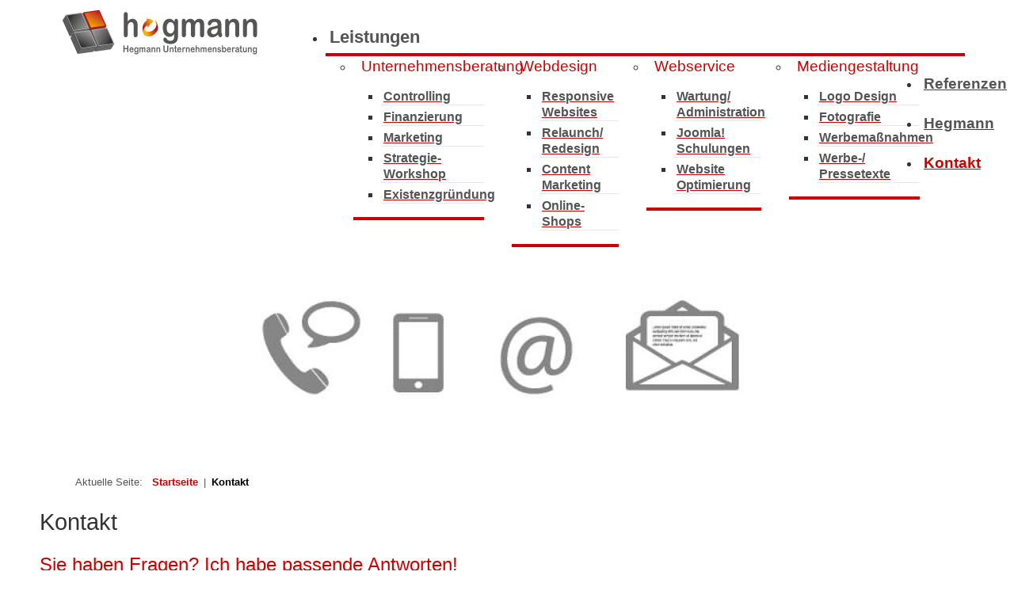

--- FILE ---
content_type: text/html; charset=utf-8
request_url: https://hegmann.nrw/kontakt
body_size: 10053
content:

<!DOCTYPE html>
<html lang="de-de" dir="ltr" >
<head>
	<base href="https://hegmann.nrw/kontakt" />
	<meta http-equiv="content-type" content="text/html; charset=utf-8" />
	<meta name="viewport" content="width=device-width, initial-scale=1.0" />
	<meta name="generator" content="MYOB" />
	<title>Kontakt - Hegmann Unternehmensberatung</title>
	<link href="/templates/hegtemplate/favicon.ico" rel="shortcut icon" type="image/vnd.microsoft.icon" />
	<link href="/plugins/system/maximenuckmobile/themes/default/maximenuckmobile.css" rel="stylesheet" type="text/css" />
	<link href="/plugins/system/jcemediabox/css/jcemediabox.min.css?5fd08c89b5f5fb4807fcec58ae247364" rel="stylesheet" type="text/css" />
	<link href="/media/com_jce/site/css/content.min.css?badb4208be409b1335b815dde676300e" rel="stylesheet" type="text/css" />
	<link href="/modules/mod_maximenuck/themes/blank/css/maximenuck.php?monid=maximenuck103" rel="stylesheet" type="text/css" />
	<link href="/modules/mod_maximenuck/themes/blank/css/maximenuck.php?monid=maximenuck88" rel="stylesheet" type="text/css" />
	<style type="text/css">
.mobilebarmaximenuck { display: none; }
	@media only screen and (max-width:640px){
    #maximenuck88 { display: none !important; }
    .mobilebarmaximenuck { display: block; }
	.hidemenumobileck {display: none !important;}
     }
 .cloaked_email span:before { content: attr(data-ep-a11bb); } .cloaked_email span:after { content: attr(data-ep-b0fd2); } 
.scrollToTop {
				padding: 10px;
				margin: 20px;
				width: 100px;
				height: 100px;
			}
			.scrollToTop path {
				fill: none;
				stroke-width: 4px;
				stroke: #000;
			}.scrollToTop {
			
			
			text-align: center; 
			font-weight: bold;
			text-decoration: none;
			position:fixed;
			bottom: 0;
			right: 0;
			opacity: 0;
			transition: opacity 0.2s ease;
			z-index: 100;
			display: flex;
			align-items: center;
			justify-content: center;
			flex-direction: column;
			width: 30px;
			height: 30px;
			color: #cc0000;
			
			
			
			background-color: #ffffff;
			
			background-position: center center ;
			background-repeat: no-repeat;
			border: 1px #cc0000 solid;
			border-radius: 5px;
			
		}
		.scrollToTop:hover {
			text-decoration:none;
			color: #ff6600;
		}.scrollToTop-icon {
				display: inline-block;
				vertical-align: middle;
				background-image: url(/plugins/system/scrolltock/images/arrow-4.svg);
				background-position: center center ;
				background-repeat: no-repeat;
				background-size: 20px 20px;
				width: 30px;
				height: 20px;
				margin: 0px;
				border: 
				border-radius: 0px;
			}
			.scrollToTop-text {
				vertical-align: middle;
				display: block;
			}.scrolltotop-show { opacity: 0.8;}div#maximenuck103 .titreck-text {
	flex: 1;
}

div#maximenuck103 .maximenuck.rolloveritem  img {
	display: none !important;
}
@media screen and (max-width: 640px) {div#maximenuck103 ul.maximenuck li.maximenuck.nomobileck, div#maximenuck103 .maxipushdownck ul.maximenuck2 li.maximenuck.nomobileck { display: none !important; }
	div#maximenuck103.maximenuckh {
        height: auto !important;
    }
	
	div#maximenuck103.maximenuckh li.maxiFancybackground {
		display: none !important;
	}

    div#maximenuck103.maximenuckh ul:not(.noresponsive) {
        height: auto !important;
        padding-left: 0 !important;
        /*padding-right: 0 !important;*/
    }

    div#maximenuck103.maximenuckh ul:not(.noresponsive) li {
        float :none !important;
        width: 100% !important;
		box-sizing: border-box;
        /*padding-right: 0 !important;*/
		padding-left: 0 !important;
		padding-right: 0 !important;
        margin-right: 0 !important;
    }

    div#maximenuck103.maximenuckh ul:not(.noresponsive) li > div.floatck {
        width: 100% !important;
		box-sizing: border-box;
		right: 0 !important;
		left: 0 !important;
		margin-left: 0 !important;
		position: relative !important;
		/*display: none;
		height: auto !important;*/
    }
	
	div#maximenuck103.maximenuckh ul:not(.noresponsive) li:hover > div.floatck {
		position: relative !important;
		margin-left: 0 !important;
    }

    div#maximenuck103.maximenuckh ul:not(.noresponsive) div.floatck div.maximenuck2 {
        width: 100% !important;
    }

    div#maximenuck103.maximenuckh ul:not(.noresponsive) div.floatck div.floatck {
        width: 100% !important;
        margin: 20px 0 0 0 !important;
    }
	
	div#maximenuck103.maximenuckh ul:not(.noresponsive) div.floatck div.maxidrop-main {
        width: 100% !important;
    }

    div#maximenuck103.maximenuckh ul:not(.noresponsive) li.maximenucklogo img {
        display: block !important;
        margin-left: auto !important;
        margin-right: auto !important;
        float: none !important;
    }
	
	
	/* for vertical menu  */
	div#maximenuck103.maximenuckv {
        height: auto !important;
    }
	
	div#maximenuck103.maximenuckh li.maxiFancybackground {
		display: none !important;
	}

    div#maximenuck103.maximenuckv ul:not(.noresponsive) {
        height: auto !important;
        padding-left: 0 !important;
        /*padding-right: 0 !important;*/
    }

    div#maximenuck103.maximenuckv ul:not(.noresponsive) li {
        float :none !important;
        width: 100% !important;
        /*padding-right: 0 !important;*/
		padding-left: 0 !important;
        margin-right: 0 !important;
    }

    div#maximenuck103.maximenuckv ul:not(.noresponsive) li > div.floatck {
        width: 100% !important;
		right: 0 !important;
		margin-left: 0 !important;
		margin-top: 0 !important;
		position: relative !important;
		left: 0 !important;
		/*display: none;
		height: auto !important;*/
    }
	
	div#maximenuck103.maximenuckv ul:not(.noresponsive) li:hover > div.floatck {
		position: relative !important;
		margin-left: 0 !important;
    }

    div#maximenuck103.maximenuckv ul:not(.noresponsive) div.floatck div.maximenuck2 {
        width: 100% !important;
    }

    div#maximenuck103.maximenuckv ul:not(.noresponsive) div.floatck div.floatck {
        width: 100% !important;
        margin: 20px 0 0 0 !important;
    }
	
	div#maximenuck103.maximenuckv ul:not(.noresponsive) div.floatck div.maxidrop-main {
        width: 100% !important;
    }

    div#maximenuck103.maximenuckv ul:not(.noresponsive) li.maximenucklogo img {
        display: block !important;
        margin-left: auto !important;
        margin-right: auto !important;
        float: none !important;
    }
}
	
@media screen and (min-width: 641px) {
	div#maximenuck103 ul.maximenuck li.maximenuck.nodesktopck, div#maximenuck103 .maxipushdownck ul.maximenuck2 li.maximenuck.nodesktopck { display: none !important; }
}/*---------------------------------------------
---	 WCAG				                ---
----------------------------------------------*/
#maximenuck103.maximenuck-wcag-active .maximenuck-toggler-anchor ~ ul {
    display: block !important;
}

#maximenuck103 .maximenuck-toggler-anchor {
	height: 0;
	opacity: 0;
	overflow: hidden;
	display: none;
}
div#maximenuck103.maximenuckh ul.maximenuck li.maximenuck.level1.parent > a:after, div#maximenuck103.maximenuckh ul.maximenuck li.maximenuck.level1.parent > span.separator:after { border-top-color: #ffffff;color: #ffffff;display:block;position:absolute;} 
div#maximenuck103.maximenuckh ul.maximenuck li.maximenuck.level1.parent:hover > a:after, div#maximenuck103.maximenuckh ul.maximenuck li.maximenuck.level1.parent:hover > span.separator:after { border-top-color: #cc0000;color: #cc0000;} 
div#maximenuck103.maximenuckh ul.maximenuck li.maximenuck.level1, div#maximenuck103.maximenuckh ul.maximenuck li.maximenuck.level1.parent { margin-right: 10px; } 
div#maximenuck103.maximenuckh ul.maximenuck li.maximenuck.level1 > a, div#maximenuck103.maximenuckh ul.maximenuck li.maximenuck.level1 > span.separator { padding-right: 10px; } 
div#maximenuck103.maximenuckh ul.maximenuck li.maximenuck.level1 > a span.titreck, div#maximenuck103.maximenuckh ul.maximenuck li.maximenuck.level1 > span.separator span.titreck, select#maximenuck103.maximenuckh ul.maximenuck { color: #ffffff;font-size: 1.2em; } 
div#maximenuck103.maximenuckh ul.maximenuck li.maximenuck.level1.active > a span.titreck, div#maximenuck103.maximenuckh ul.maximenuck li.maximenuck.level1.active > span.separator span.titreck, 
div#maximenuck103.maximenuckh ul.maximenuck li.maximenuck.level1:hover > a span.titreck, div#maximenuck103.maximenuckh ul.maximenuck li.maximenuck.level1:hover > span.separator span.titreck, select#maximenuck103.maximenuckh ul.maximenuck:hover { color: #cc0000; } /* for images position */
div#maximenuck103 ul.maximenuck li.maximenuck.level1 > a,
div#maximenuck103 ul.maximenuck li.maximenuck.level1 > span.separator {
	display: flex;
	align-items: center;
}

div#maximenuck103 ul.maximenuck li.maximenuck.level1 li.maximenuck > a,
div#maximenuck103 ul.maximenuck li.maximenuck.level1 li.maximenuck > span.separator {
	display: flex;
}

div#maximenuck103 ul.maximenuck li.maximenuck.level1 > a[data-align="bottom"],
div#maximenuck103 ul.maximenuck li.maximenuck.level1 > span.separator[data-align="bottom"],
div#maximenuck103 ul.maximenuck li.maximenuck.level1 li.maximenuck > a[data-align="bottom"],
div#maximenuck103 ul.maximenuck li.maximenuck.level1 li.maximenuck > span.separator[data-align="bottom"],
	div#maximenuck103 ul.maximenuck li.maximenuck.level1 > a[data-align="top"],
div#maximenuck103 ul.maximenuck li.maximenuck.level1 > span.separator[data-align="top"],
div#maximenuck103 ul.maximenuck li.maximenuck.level1 li.maximenuck > a[data-align="top"],
div#maximenuck103 ul.maximenuck li.maximenuck.level1 li.maximenuck > span.separator[data-align="top"]{
	flex-direction: column;
	align-items: inherit;
}

div#maximenuck103 ul.maximenuck li.maximenuck.level1 > a[data-align=*"bottom"] img,
div#maximenuck103 ul.maximenuck li.maximenuck.level1 > span.separator[data-align=*"bottom"] img,
div#maximenuck103 ul.maximenuck li.maximenuck.level1 li.maximenuck > a[data-align=*"bottom"] img,
div#maximenuck103 ul.maximenuck li.maximenuck.level1 li.maximenuck > span.separator[data-align=*"bottom"] img {
	align-self: end;
}

div#maximenuck103 ul.maximenuck li.maximenuck.level1 > a[data-align=*"top"] img,
div#maximenuck103 ul.maximenuck li.maximenuck.level1 > span.separator[data-align=*"top"] img,
div#maximenuck103 ul.maximenuck li.maximenuck.level1 li.maximenuck > a[data-align=*"top"] img,
div#maximenuck103 ul.maximenuck li.maximenuck.level1 li.maximenuck > span.separator[data-align=*"top"] img {
	align-self: start;
}



                body {
                        -webkit-touch-callout: none !important;
                        -webkit-user-select: none !important;
                        -khtml-user-select: none !important;
                        -moz-user-select: none !important;
                        -o-user-select: none !important;
                        -ms-user-select: none !important;
                        user-select: none !important;
                }
                input,
                textarea {
                        -moz-user-select: text !important;
                }
                img {
                        -webkit-user-drag: none !important;
                        -khtml-user-drag: none !important;
                        -moz-user-drag: none !important;
                        -o-user-drag: none !important;
                        user-drag: none !important;
                }
        
div#maximenuck88 ul.maximenuck li.maximenuck.parent.item198 > a:after, div#maximenuck88 ul.maximenuck li.maximenuck.parent.item198 > span.separator:after { border-top-color: #545454 !important;color: #545454 !important;display:block;position:absolute;} 
div#maximenuck88 ul.maximenuck li.maximenuck.parent.item198:hover > a:after, div#maximenuck88 ul.maximenuck li.maximenuck.parent.item198:hover > span.separator:after { border-top-color: #cc0000 !important;color: #cc0000 !important;display:block;position:absolute;} 
div#maximenuck88 ul.maximenuck li.maximenuck.item198.level1 > a.maximenuck span.titreck, div#maximenuck88 ul.maximenuck li.maximenuck.item198.level1 > span.separator span.titreck, div#maximenuck88 ul.maximenuck li.maximenuck.item198.level1.headingck > .nav-header span.titreck,
div#maximenuck88 ul.maximenuck2 li.maximenuck.item198.level1 > a.maximenuck span.titreck, div#maximenuck88 li.maximenuck.item198.level1.headingck > span.separator span.titreck, div#maximenuck88 li.maximenuck.item198.level1.headingck > .nav-header span.titreck { color: #545454 !important;font-size: 1.4em !important; } 
div#maximenuck88 ul.maximenuck li.maximenuck.item198.level1:hover > a.maximenuck span.titreck, div#maximenuck88 ul.maximenuck li.maximenuck.item198.level1:hover > span.separator span.titreck, div#maximenuck88 ul.maximenuck li.maximenuck.item198.level1:hover > span.nav-header span.titreck,
div#maximenuck88 ul.maximenuck2 li.maximenuck.item198.level1:hover > a.maximenuck span.titreck, div#maximenuck88 ul.maximenuck2 li.maximenuck.item198.level1:hover > span.separator span.titreck, div#maximenuck88 ul.maximenuck2 li.maximenuck.item198.level1:hover > span.nav-header span.titreck { color: #cc0000 !important;font-size: 1.4em !important; } div#maximenuck88 .titreck-text {
	flex: 1;
}

div#maximenuck88 .maximenuck.rolloveritem  img {
	display: none !important;
}
@media screen and (max-width: 640px) {div#maximenuck88 ul.maximenuck li.maximenuck.nomobileck, div#maximenuck88 .maxipushdownck ul.maximenuck2 li.maximenuck.nomobileck { display: none !important; }
	div#maximenuck88.maximenuckh {
        height: auto !important;
    }
	
	div#maximenuck88.maximenuckh li.maxiFancybackground {
		display: none !important;
	}

    div#maximenuck88.maximenuckh ul:not(.noresponsive) {
        height: auto !important;
        padding-left: 0 !important;
        /*padding-right: 0 !important;*/
    }

    div#maximenuck88.maximenuckh ul:not(.noresponsive) li {
        float :none !important;
        width: 100% !important;
		box-sizing: border-box;
        /*padding-right: 0 !important;*/
		padding-left: 0 !important;
		padding-right: 0 !important;
        margin-right: 0 !important;
    }

    div#maximenuck88.maximenuckh ul:not(.noresponsive) li > div.floatck {
        width: 100% !important;
		box-sizing: border-box;
		right: 0 !important;
		left: 0 !important;
		margin-left: 0 !important;
		position: relative !important;
		/*display: none;
		height: auto !important;*/
    }
	
	div#maximenuck88.maximenuckh ul:not(.noresponsive) li:hover > div.floatck {
		position: relative !important;
		margin-left: 0 !important;
    }

    div#maximenuck88.maximenuckh ul:not(.noresponsive) div.floatck div.maximenuck2 {
        width: 100% !important;
    }

    div#maximenuck88.maximenuckh ul:not(.noresponsive) div.floatck div.floatck {
        width: 100% !important;
        margin: 20px 0 0 0 !important;
    }
	
	div#maximenuck88.maximenuckh ul:not(.noresponsive) div.floatck div.maxidrop-main {
        width: 100% !important;
    }

    div#maximenuck88.maximenuckh ul:not(.noresponsive) li.maximenucklogo img {
        display: block !important;
        margin-left: auto !important;
        margin-right: auto !important;
        float: none !important;
    }
	
	
	/* for vertical menu  */
	div#maximenuck88.maximenuckv {
        height: auto !important;
    }
	
	div#maximenuck88.maximenuckh li.maxiFancybackground {
		display: none !important;
	}

    div#maximenuck88.maximenuckv ul:not(.noresponsive) {
        height: auto !important;
        padding-left: 0 !important;
        /*padding-right: 0 !important;*/
    }

    div#maximenuck88.maximenuckv ul:not(.noresponsive) li {
        float :none !important;
        width: 100% !important;
        /*padding-right: 0 !important;*/
		padding-left: 0 !important;
        margin-right: 0 !important;
    }

    div#maximenuck88.maximenuckv ul:not(.noresponsive) li > div.floatck {
        width: 100% !important;
		right: 0 !important;
		margin-left: 0 !important;
		margin-top: 0 !important;
		position: relative !important;
		left: 0 !important;
		/*display: none;
		height: auto !important;*/
    }
	
	div#maximenuck88.maximenuckv ul:not(.noresponsive) li:hover > div.floatck {
		position: relative !important;
		margin-left: 0 !important;
    }

    div#maximenuck88.maximenuckv ul:not(.noresponsive) div.floatck div.maximenuck2 {
        width: 100% !important;
    }

    div#maximenuck88.maximenuckv ul:not(.noresponsive) div.floatck div.floatck {
        width: 100% !important;
        margin: 20px 0 0 0 !important;
    }
	
	div#maximenuck88.maximenuckv ul:not(.noresponsive) div.floatck div.maxidrop-main {
        width: 100% !important;
    }

    div#maximenuck88.maximenuckv ul:not(.noresponsive) li.maximenucklogo img {
        display: block !important;
        margin-left: auto !important;
        margin-right: auto !important;
        float: none !important;
    }
}
	
@media screen and (min-width: 641px) {
	div#maximenuck88 ul.maximenuck li.maximenuck.nodesktopck, div#maximenuck88 .maxipushdownck ul.maximenuck2 li.maximenuck.nodesktopck { display: none !important; }
}/*---------------------------------------------
---	 WCAG				                ---
----------------------------------------------*/
#maximenuck88.maximenuck-wcag-active .maximenuck-toggler-anchor ~ ul {
    display: block !important;
}

#maximenuck88 .maximenuck-toggler-anchor {
	height: 0;
	opacity: 0;
	overflow: hidden;
	display: none;
}
div#maximenuck88.maximenuckh ul.maximenuck li.maximenuck.level1.parent > a:after, div#maximenuck88.maximenuckh ul.maximenuck li.maximenuck.level1.parent > span.separator:after { border-top-color: #cc0000;color: #cc0000;display:block;position:absolute;margin-right: -5px;} 
div#maximenuck88.maximenuckh ul.maximenuck li.maximenuck.level1.parent:hover > a:after, div#maximenuck88.maximenuckh ul.maximenuck li.maximenuck.level1.parent:hover > span.separator:after { border-top-color: #cc0000;color: #cc0000;} 
div#maximenuck88.maximenuckh ul.maximenuck li.maximenuck.level1 li.maximenuck.parent > a:after, div#maximenuck88.maximenuckh ul.maximenuck li.maximenuck.level1 li.maximenuck.parent > span.separator:after,
	div#maximenuck88 .maxipushdownck li.maximenuck.parent > a:after, div#maximenuck88 .maxipushdownck li.maximenuck.parent > span.separator:after { border-left-color: #545454;color: #545454;} 
div#maximenuck88.maximenuckh ul.maximenuck li.maximenuck.level1 li.maximenuck.parent:hover > a:after, div#maximenuck88.maximenuckh ul.maximenuck li.maximenuck.level1 li.maximenuck.parent:hover > span.separator:after,
	div#maximenuck88 .maxipushdownck li.maximenuck.parent:hover > a:after, div#maximenuck88 .maxipushdownck li.maximenuck.parent:hover > span.separator:after { border-color: transparent transparent transparent #cc0000;color: #cc0000;} 
div#maximenuck88.maximenuckh ul.maximenuck, #maximenuck88.maximenuckh ul.maximenuck { margin-right: 2px; } 
div#maximenuck88.maximenuckh ul.maximenuck li.maximenuck.level1, div#maximenuck88.maximenuckh ul.maximenuck li.maximenuck.level1.parent { margin-top: 20px;margin-right: 20px; } 
div#maximenuck88.maximenuckh ul.maximenuck li.maximenuck.level1 > a, div#maximenuck88.maximenuckh ul.maximenuck li.maximenuck.level1 > span.separator { padding-top: 5px;padding-right: 5px;padding-bottom: 5px;padding-left: 5px; } 
div#maximenuck88.maximenuckh ul.maximenuck li.maximenuck.level1 > a span.titreck, div#maximenuck88.maximenuckh ul.maximenuck li.maximenuck.level1 > span.separator span.titreck, select#maximenuck88.maximenuckh ul.maximenuck { color: #545454;font-size: 1.2em;font-weight: bold; } 
div#maximenuck88.maximenuckh ul.maximenuck li.maximenuck.level1 > a span.descck, div#maximenuck88.maximenuckh ul.maximenuck li.maximenuck.level1 > span.separator span.descck { color: #545454;font-size: 1.0em; } 
div#maximenuck88.maximenuckh ul.maximenuck li.maximenuck.level1.active > a span.titreck, div#maximenuck88.maximenuckh ul.maximenuck li.maximenuck.level1.active > span.separator span.titreck, 
div#maximenuck88.maximenuckh ul.maximenuck li.maximenuck.level1:hover > a span.titreck, div#maximenuck88.maximenuckh ul.maximenuck li.maximenuck.level1:hover > span.separator span.titreck, select#maximenuck88.maximenuckh ul.maximenuck:hover { color: #cc0000; } 
div#maximenuck88.maximenuckh ul.maximenuck li.maximenuck.level1.active > a span.descck, div#maximenuck88.maximenuckh ul.maximenuck li.maximenuck.level1.active > span.separator span.descck, 
div#maximenuck88.maximenuckh ul.maximenuck li.maximenuck.level1:hover > a span.descck, div#maximenuck88.maximenuckh ul.maximenuck li.maximenuck.level1:hover > span.separator span.descck { color: #cc0000; } 
div#maximenuck88.maximenuckh ul.maximenuck li.maximenuck div.floatck, div#maximenuck88.maximenuckh ul.maximenuck li.maximenuck div.floatck div.floatck,
div#maximenuck88 .maxipushdownck div.floatck, select#maximenuck88.maximenuckh ul.maximenuck option { padding-bottom: 5px;background: #ffffff;background-color: #ffffff;border-bottom: #cc0000 4px solid ; } 
div#maximenuck88.maximenuckh ul.maximenuck li.maximenuck.level1 li.maximenuck:not(.headingck), div#maximenuck88 li.maximenuck.maximenuflatlistck:not(.level1):not(.headingck),
div#maximenuck88 .maxipushdownck li.maximenuck:not(.headingck), select#maximenuck88.maximenuckh ul.maximenuck option { border-bottom: #E8E8E8 1px solid ; } 
div#maximenuck88.maximenuckh ul.maximenuck li.maximenuck.level1 li.maximenuck:not(.headingck) > a, div#maximenuck88 li.maximenuck.maximenuflatlistck:not(.level1):not(.headingck) > a,
div#maximenuck88 .maxipushdownck li.maximenuck:not(.headingck) > a, div#maximenuck88.maximenuckh ul.maximenuck li.maximenuck.level1 li.maximenuck:not(.headingck) > span.separator, div#maximenuck88 li.maximenuck.maximenuflatlistck:not(.level1):not(.headingck) > span.separator,
div#maximenuck88 .maxipushdownck li.maximenuck:not(.headingck) > span.separator { padding-top: 5px;padding-right: 3px;padding-left: 3px; } 
div#maximenuck88.maximenuckh ul.maximenuck li.maximenuck.level1 li.maximenuck > a span.titreck, div#maximenuck88.maximenuckh ul.maximenuck li.maximenuck.level1 li.maximenuck > span.separator span.titreck, div#maximenuck88 li.maximenuck.maximenuflatlistck:not(.level1) span.titreck,
div#maximenuck88 .maxipushdownck li.maximenuck > a span.titreck, div#maximenuck88 .maxipushdownck li.maximenuck > span.separator span.titreck, select#maximenuck88.maximenuckh ul.maximenuck option { color: #545454;font-size: 1.0em;font-weight: bold; } 
div#maximenuck88.maximenuckh ul.maximenuck li.maximenuck.level1 li.maximenuck > a span.descck, div#maximenuck88.maximenuckh ul.maximenuck li.maximenuck.level1 li.maximenuck > span.separator span.descck, div#maximenuck88 li.maximenuck.maximenuflatlistck:not(.level1) span.descck,
div#maximenuck88 .maxipushdownck li.maximenuck > a span.descck, div#maximenuck88 .maxipushdownck li.maximenuck > span.separator span.descck { color: #545454;font-size: 1.0em; } 
div#maximenuck88.maximenuckh ul.maximenuck li.maximenuck.level2.active > a span.titreck, div#maximenuck88.maximenuckh ul.maximenuck li.maximenuck.level2.active > span.separator span.titreck, div#maximenuck88 li.maximenuck.maximenuflatlistck.active:not(.level1) span.titreck,
div#maximenuck88.maximenuckh ul.maximenuck li.maximenuck.level1 li.maximenuck:hover > a span.titreck, div#maximenuck88.maximenuckh ul.maximenuck li.maximenuck.level1 li.maximenuck:hover > span.separator span.titreck, div#maximenuck88 li.maximenuck.maximenuflatlistck:hover:not(.level1) span.titreck,
div#maximenuck88 .maxipushdownck li.maximenuck:hover > a span.titreck, div#maximenuck88 .maxipushdownck li.maximenuck:hover > span.separator span.titreck { color: #cc0000; } 
div#maximenuck88.maximenuckh ul.maximenuck li.maximenuck.level2.active > a span.descck, div#maximenuck88.maximenuckh ul.maximenuck li.maximenuck.level2.active > span.separator span.descck, div#maximenuck88 li.maximenuck.maximenuflatlistck.active:not(.level1) span.descck,
div#maximenuck88.maximenuckh ul.maximenuck li.maximenuck.level1 li.maximenuck:hover > a span.descck, div#maximenuck88.maximenuckh ul.maximenuck li.maximenuck.level1 li.maximenuck:hover > span.separator span.descck, div#maximenuck88 li.maximenuck.maximenuflatlistck:hover:not(.level1) span.descck,
div#maximenuck88 .maxipushdownck li.maximenuck:hover > a span.descck, div#maximenuck88 .maxipushdownck li.maximenuck:hover > span.separator span.descck { color: #cc0000; } 
div#maximenuck88.maximenuckh ul.maximenuck ul.maximenuck2 li.maximenuck > .nav-header,
div#maximenuck88 .maxipushdownck ul.maximenuck2 li.maximenuck > .nav-header { padding-top: 10px !important;padding-right: 5px !important;padding-bottom: 5px !important;padding-left: 10px !important;margin-right: 10px !important; } 
div#maximenuck88.maximenuckh ul.maximenuck ul.maximenuck2 li.maximenuck > .nav-header span.titreck,
div#maximenuck88 .maxipushdownck ul.maximenuck2 li.maximenuck > .nav-header span.titreck { color: #cc0000 !important;font-size: 1.2em !important; } /* for images position */
div#maximenuck88 ul.maximenuck li.maximenuck.level1 > a,
div#maximenuck88 ul.maximenuck li.maximenuck.level1 > span.separator {
	display: flex;
	align-items: center;
}

div#maximenuck88 ul.maximenuck li.maximenuck.level1 li.maximenuck > a,
div#maximenuck88 ul.maximenuck li.maximenuck.level1 li.maximenuck > span.separator {
	display: flex;
}

div#maximenuck88 ul.maximenuck li.maximenuck.level1 > a[data-align="bottom"],
div#maximenuck88 ul.maximenuck li.maximenuck.level1 > span.separator[data-align="bottom"],
div#maximenuck88 ul.maximenuck li.maximenuck.level1 li.maximenuck > a[data-align="bottom"],
div#maximenuck88 ul.maximenuck li.maximenuck.level1 li.maximenuck > span.separator[data-align="bottom"],
	div#maximenuck88 ul.maximenuck li.maximenuck.level1 > a[data-align="top"],
div#maximenuck88 ul.maximenuck li.maximenuck.level1 > span.separator[data-align="top"],
div#maximenuck88 ul.maximenuck li.maximenuck.level1 li.maximenuck > a[data-align="top"],
div#maximenuck88 ul.maximenuck li.maximenuck.level1 li.maximenuck > span.separator[data-align="top"]{
	flex-direction: column;
	align-items: inherit;
}

div#maximenuck88 ul.maximenuck li.maximenuck.level1 > a[data-align=*"bottom"] img,
div#maximenuck88 ul.maximenuck li.maximenuck.level1 > span.separator[data-align=*"bottom"] img,
div#maximenuck88 ul.maximenuck li.maximenuck.level1 li.maximenuck > a[data-align=*"bottom"] img,
div#maximenuck88 ul.maximenuck li.maximenuck.level1 li.maximenuck > span.separator[data-align=*"bottom"] img {
	align-self: end;
}

div#maximenuck88 ul.maximenuck li.maximenuck.level1 > a[data-align=*"top"] img,
div#maximenuck88 ul.maximenuck li.maximenuck.level1 > span.separator[data-align=*"top"] img,
div#maximenuck88 ul.maximenuck li.maximenuck.level1 li.maximenuck > a[data-align=*"top"] img,
div#maximenuck88 ul.maximenuck li.maximenuck.level1 li.maximenuck > span.separator[data-align=*"top"] img {
	align-self: start;
}


.pbck-container { max-width: 1000px}@media only screen and (min-width:801px){
.ckhide5 { display: none !important; } 
.ckstack5 > .inner { display: block; }
.ckstack5 > .inner > .blockck { float: none !important; width: auto !important; display: block; margin-left: 0 !important;}
}@media only screen and (max-width:800px) and (min-width:641px){
.ckhide4 { display: none !important; } 
.ckstack4 > .inner { display: block; }
.ckstack4 > .inner > .blockck { float: none !important; width: auto !important; display: block; margin-left: 0 !important;}
}@media only screen and (max-width:640px) and (min-width:481px){
.ckhide3 { display: none !important; } 
.ckstack3 > .inner { display: block; }
.ckstack3 > .inner > .blockck { float: none !important; width: auto !important; display: block; margin-left: 0 !important;}
}@media only screen and (max-width:480px) and (min-width:321px){
.ckhide2 { display: none !important; } 
.ckstack2 > .inner { display: block; }
.ckstack2 > .inner > .blockck { float: none !important; width: auto !important; display: block; margin-left: 0 !important;}
}@media only screen and (max-width:320px){
.ckhide1 { display: none !important; } 
.ckstack1 > .inner { display: block; }
.ckstack1 > .inner > .blockck { float: none !important; width: auto !important; display: block; margin-left: 0 !important;}
}
	</style>
	<script src="/media/jui/js/jquery.min.js?f7d3dfc34b46176897e635d26eba3bb6" type="text/javascript"></script>
	<script src="/media/jui/js/jquery-noconflict.js?f7d3dfc34b46176897e635d26eba3bb6" type="text/javascript"></script>
	<script src="/media/jui/js/jquery-migrate.min.js?f7d3dfc34b46176897e635d26eba3bb6" type="text/javascript"></script>
	<script src="/media/system/js/caption.js?f7d3dfc34b46176897e635d26eba3bb6" type="text/javascript"></script>
	<script src="/plugins/system/maximenuckmobile/assets/maximenuckmobile.js" type="text/javascript"></script>
	<script src="/plugins/system/jcemediabox/js/jcemediabox.min.js?5fd08c89b5f5fb4807fcec58ae247364" type="text/javascript"></script>
	<script src="/modules/mod_maximenuck/assets/maximenuck.min.js" type="text/javascript"></script>
	<script type="text/javascript">
jQuery(window).on('load',  function() {
				new JCaption('img.caption');
			});jQuery(document).ready(function($){
                    $('#maximenuck88').MobileMaxiMenu({usemodules : 0,container : 'menucontainer',showdesc : 0,showlogo : 1,useimages : 1,menuid : 'maximenuck88',showmobilemenutext : 'default',mobilemenutext : 'Menu',mobilebackbuttontext : 'Back',displaytype : 'flat',menubarbuttoncontent : '',topbarbuttoncontent : '',uriroot : '',displayeffect : 'normal',menuwidth : '300',openedonactiveitem : '0'});});jQuery(document).ready(function(){WfMediabox.init({"base":"\/","theme":"standard","width":"","height":"","lightbox":0,"shadowbox":0,"icons":1,"overlay":1,"overlay_opacity":0.8,"overlay_color":"#000000","transition_speed":500,"close":2,"scrolling":"fixed","labels":{"close":"Close","next":"Next","previous":"Previous","cancel":"Cancel","numbers":"{{numbers}}","numbers_count":"{{current}} of {{total}}","download":"Download"},"swipe":true});});
 window.RegularLabs=window.RegularLabs||{};window.RegularLabs.EmailProtector=window.RegularLabs.EmailProtector||{unCloak:function(e,g){document.querySelectorAll("."+e).forEach(function(a){var f="",c="";a.className=a.className.replace(" "+e,"");a.querySelectorAll("span").forEach(function(d){for(name in d.dataset)0===name.indexOf("epA")&&(f+=d.dataset[name]),0===name.indexOf("epB")&&(c=d.dataset[name]+c)});if(c){var b=a.nextElementSibling;b&&"script"===b.tagName.toLowerCase()&&b.parentNode.removeChild(b);b=f+c;g?(a.parentNode.href="mailto:"+b,a.parentNode.removeChild(a)):a.innerHTML=b}})}}; 

	var Scrolltock = function(container) {
				if (! container) container = jQuery(document);
				jQuery('a.scrollTo', container).click( function(event) {
					var pageurl = window.location.href.split('#');
					var linkurl = jQuery(this).attr('href').split('#');

					if ( jQuery(this).attr('href').indexOf('#') != 0
						&& ( ( jQuery(this).attr('href').indexOf('http') == 0 && pageurl[0] != linkurl[0] )
						|| jQuery(this).attr('href').indexOf('http') != 0 && pageurl[0] != 'https://hegmann.nrw/' + linkurl[0].replace('/', '') )
						) {
						// here action is the natural redirection of the link to the page
					} else {
						event.preventDefault();
						jQuery(this).scrolltock();
						setTimeout(function(){ jQuery(this).scrolltock(); }, 1000); // add timer to fix issue with page load
					}
				});
			}
			jQuery(document).ready(function($){$(document.body).append('<a href="#" class="scrollToTop" role="button" aria-label="Go To Top"><span class="scrollToTop-icon"></span><span class="scrollToTop-text"></span></a>');
					//Check to see if the window is top if not then display button
					$(window).scroll(function(){
						if ($(this).scrollTop() > 100) {
							$('.scrollToTop').addClass('scrolltotop-show');
						} else {
							$('.scrollToTop').removeClass('scrolltotop-show');
						}
					});

					//Click event to scroll to top
					$('.scrollToTop').click(function(){
						$('html, body').animate({scrollTop : 0},1000);
						return false;
					});
				Scrolltock();
				

				$.fn.scrolltock = function() {
					var link = $(this);
					var page = jQuery(this).attr('href');
					if (page === undefined) return;
					var pattern = /#(.*)/;
					var targetEl = page.match(pattern);
					if (! targetEl.length) return;
					if (! jQuery(targetEl[0]).length) return;

					// close the menu hamburger
					if (link.parents('ul.nav,ul.menu,ul.maximenuck').length) {
						var menu = $(link.parents('ul.nav,ul.menu,ul.maximenuck')[0]);
						if (menu.parent().find('> .mobileckhambuger_toggler').length && menu.parent().find('> .mobileckhambuger_toggler').attr('checked') == 'checked') {
							menu.animate({'opacity' : '0'}, function() { menu.parent().find('> .mobileckhambuger_toggler').attr('checked', false); menu.css('opacity', '1'); });
						}
					}

					var speed = link.attr('data-speed') ? link.attr('data-speed') : 1000;
					var isMobile = ($(window).width() <= 0);
					if (isMobile) {
						var offsety = link.attr('data-mobile-offset') ? parseInt(link.attr('data-mobile-offset')) : 0;
					} else {
						var offsety = link.attr('data-offset') ? parseInt(link.attr('data-offset')) : 0;
					}
					jQuery('html, body').animate( { scrollTop: jQuery(targetEl[0]).offset().top + offsety }, speed, scrolltock_setActiveItem() );
					return false;
				}
				// Cache selectors
				var lastId,
				baseItems = jQuery('a.scrollTo');
				// Anchors corresponding to menu items
				scrollItems = baseItems.map(function(){
					// if (! jQuery(jQuery(this).attr('href')).length) return;
					var pattern = /#(.*)/;
					var targetEl = jQuery(this).attr('href').match(pattern);

						if (targetEl == null ) return;
						if (! targetEl[0]) return;
						if (! jQuery(targetEl[0]).length) return;
						var item = jQuery(targetEl[0]);
					if (item.length) { return item; }
				});
				// Bind to scroll
				jQuery(window).scroll(function(){
					scrolltock_setActiveItem();
				});
				
				function scrolltock_setActiveItem() {
					var isMobile = ($(window).width() <= 0);
					if (isMobile) {
						var offsety = 0;
					} else {
						var offsety = 0;
					}
					// Get container scroll position
					var fromTop = jQuery(this).scrollTop()- (offsety) + 2;

					// Get id of current scroll item
					var cur = scrollItems.map(function(){
						if (jQuery(this).offset().top < fromTop)
							return this;
					});
					if (cur.length) {
						// Get the id of the current element
						cur = cur[cur.length-1];
						var id = cur && cur.length ? cur[0].id : '';
						var targetParent = baseItems.end().filter('[href$="#'+id+'"]').parent();

						if (lastId !== id || !targetParent.hasClass('active')) {
						   lastId = id;
						   // Set/remove active class
							baseItems.parent().parent().find('.active').removeClass('active');
							baseItems
							 .parent().removeClass('active')
							 .end().filter('[href$="#'+id+'"]').parent().addClass('active');
						}
					} else {
						baseItems.parent().parent().find('.active').removeClass('active');
						baseItems.parent().removeClass('active');
					}                  
				}
				function scrolltock_mobilemenuck_compat(mobilemenu) {
					baseItems = jQuery.merge(baseItems, jQuery('a.scrollTo', mobilemenu));
				}
				window.scrolltock_mobilemenuck_compat = scrolltock_mobilemenuck_compat;
			}); // end of dom ready

			window.addEventListener("load", function(event) {

				var pageurl, pattern, targetPage;
				pageurl = window.location.href;
				pattern = /#(.*)/;
				targetPage = pageurl.match(pattern);

				var scrolltock_animate = function() {
					jQuery('html, body').animate( { scrollTop: jQuery(targetPage[0]).offset().top + 0 }, 1000 );
				}
				if (targetPage && jQuery(targetPage[0]).length) {
					
					scrolltock_animate();
					setTimeout(function(){ scrolltock_animate(); }, 1000);
				}
			});

			function scrolltock_removeHashFromUrl() {
				var uri = window.location.toString();
	  
				if (uri.indexOf("#") > 0) {
					var clean_uri = uri.substring(0,
									uri.indexOf("#"));
	  
					window.history.replaceState({},
							document.title, clean_uri);
				}
			}
			jQuery(document).ready(function(){new Maximenuck('#maximenuck103', {fxtransition : 'linear',dureeIn : 0,dureeOut : 500,menuID : 'maximenuck103',testoverflow : '0',orientation : 'horizontal',behavior : 'mouseover',opentype : 'open',offcanvaswidth : '300px',offcanvasbacktext : 'Back',fxdirection : 'normal',directionoffset1 : '30',directionoffset2 : '30',showactivesubitems : '0',ismobile : 0,menuposition : '0',effecttype : 'dropdown',topfixedeffect : '1',topfixedoffset : '',clickclose : '0',closeclickoutside : '0',clicktoggler : '0',fxduration : 500});});jQuery(document).ready(function(){new FancyMaximenuck('#maximenuck103', {fancyTransition : 'linear',fancyDuree : 500});});
jQuery(document).ready(function() {
        jQuery.noConflict();

        jQuery(document).bind('cut copy paste', function (e) {
                
                e.preventDefault();
        });
        jQuery(document).on('contextmenu', function(e){
                
                return false;
        }); 
        
        
        jQuery(document).on("keydown", "body", function(e) {
                if ((e.ctrlKey || e.metaKey) && (e.key == 'a' || e.keyCode == 65)) {
                
                e.preventDefault();
        }
                if ((e.ctrlKey || e.metaKey) && e.keyCode == 85) {
                
                e.preventDefault();
        }
                if((e.ctrlKey || e.metaKey) && (e.key == 'p' || e.keyCode == 16 || e.keyCode == 112 || e.keyCode == 80) ){
                
                e.cancelBubble = true;
                e.preventDefault();
                e.stopImmediatePropagation();
        } 
                if((e.ctrlKey || e.metaKey) && (e.key == 's' || e.keyCode == 83)){
                
                e.preventDefault();
        } 
                if(e.key == 'F12' || e.keyCode == 123){
                
                e.preventDefault();
        }
        });
});

	</script>

		<meta name="viewport" content="width=device-width, initial-scale=1.0" />
						<link rel="stylesheet" href="/templates/hegtemplate/css/default.css" type="text/css" />
		<link rel="stylesheet" href="/templates/hegtemplate/css/template.css?ver=981719" type="text/css" />
	
	<link rel="stylesheet" href="/templates/hegtemplate/css/mobile.css?ver=981719" type="text/css" />


	<!--[if lt IE 9]>
		<script src="/media/jui/js/html5.js"></script>
	<![endif]--></head>
<body class="com_content -body view-article no-layout no-task  itemid-229 pageid-28 ltr ">
<div id="wrapperhead" class="tck-wrapper">
	<div class="inner  tck-container">

	<section id="rowhead"  class="tck-row">
		<div class="inner">
			<div class="flexiblecolumn " id="rowheadcolumn1">
				<div id="pos-logo" class="tck-logo-center tck-logo">
					<div class="inner">
												<a href="/">
													<img class="tck-logo-img" src="/templates/hegtemplate/images/Logo_HUB.png" width="270" height="80" alt="Hegmann Unternehmensberatung" />
												</a>
																	</div>
				</div>
			</div>
			<div class="flexiblecolumn " id="rowheadcolumn2">
								<div id="headmod" >
					<div class="inner " data-position="pos-nav">
											<div class="tck-module moduletable">
							<div class="tck-module-text">
					<!-- debut Maximenu CK -->
	<div class="maximenuckh ltr" id="maximenuck88" style="z-index:10;">
						<ul class=" maximenuck">
				<li data-level="1" class="maximenuck item198 first parent level1 " style="z-index : 12000;" ><span  data-hover="Leistungen" class="separator " data-align="top"><span class="titreck"  data-hover="Leistungen"><span class="titreck-text"><span class="titreck-title">Leistungen</span></span></span></span>
	<div class="floatck" style=""><div class="maxidrop-main" style="width:750px;"><div class="maximenuck2 first "  style="width:200px;float:left;">
	<ul class="maximenuck2"><li data-level="2" class="maximenuck nodropdown headingck item211 first parent level2 " style="z-index : 11999;" ><span  data-hover="Unternehmensberatung" class="nav-header " data-align="top"><span class="titreck"  data-hover="Unternehmensberatung"><span class="titreck-text"><span class="titreck-title">Unternehmensberatung</span></span></span></span>
	<div class="floatck" style=""><div class="maxidrop-main" style=""><div class="maximenuck2 first " >
	<ul class="maximenuck2"><li data-level="3" class="maximenuck nodropdown item212 first level3 " style="z-index : 11998;" ><a  data-hover="Controlling" class="maximenuck " href="/leistungen/unternehmensberatung/controlling" data-align="top"><span class="titreck"  data-hover="Controlling"><span class="titreck-text"><span class="titreck-title">Controlling</span></span></span></a>
		</li><li data-level="3" class="maximenuck nodropdown item213 level3 " style="z-index : 11997;" ><a  data-hover="Finanzierung" class="maximenuck " href="/leistungen/unternehmensberatung/finanzierung" data-align="top"><span class="titreck"  data-hover="Finanzierung"><span class="titreck-text"><span class="titreck-title">Finanzierung</span></span></span></a>
		</li><li data-level="3" class="maximenuck nodropdown item214 level3 " style="z-index : 11996;" ><a  data-hover="Marketing" class="maximenuck " href="/leistungen/unternehmensberatung/marketing" data-align="top"><span class="titreck"  data-hover="Marketing"><span class="titreck-text"><span class="titreck-title">Marketing</span></span></span></a>
		</li><li data-level="3" class="maximenuck nodropdown item215 level3 " style="z-index : 11995;" ><a  data-hover="Strategie-Workshop" class="maximenuck " href="/leistungen/unternehmensberatung/strategie-workshop" data-align="top"><span class="titreck"  data-hover="Strategie-Workshop"><span class="titreck-text"><span class="titreck-title">Strategie-Workshop</span></span></span></a>
		</li><li data-level="3" class="maximenuck nodropdown item231 last level3 " style="z-index : 11994;" ><a  data-hover="Existenzgründung" class="maximenuck " href="/leistungen/unternehmensberatung/existenzgründung" data-align="top"><span class="titreck"  data-hover="Existenzgründung"><span class="titreck-text"><span class="titreck-title">Existenzgründung</span></span></span></a>
	</li>
	</ul>
	</div></div></div>
	</li></ul></div><div class="maximenuck2"  style="width:170px;float:left;"><ul class="maximenuck2"><li data-level="2" class="maximenuck nodropdown headingck item199 parent level2 " style="z-index : 11993;" ><span  data-hover="Webdesign" class="nav-header " data-align="top"><span class="titreck"  data-hover="Webdesign"><span class="titreck-text"><span class="titreck-title">Webdesign</span></span></span></span>
	<div class="floatck" style=""><div class="maxidrop-main" style=""><div class="maximenuck2 first " >
	<ul class="maximenuck2"><li data-level="3" class="maximenuck nodropdown item201 first level3 " style="z-index : 11992;" ><a  data-hover="Responsive Websites" class="maximenuck " href="/leistungen/webdesign/responsive-websites" data-align="top"><span class="titreck"  data-hover="Responsive Websites"><span class="titreck-text"><span class="titreck-title">Responsive Websites</span></span></span></a>
		</li><li data-level="3" class="maximenuck nodropdown item202 level3 " style="z-index : 11991;" ><a  data-hover="Relaunch/ Redesign" class="maximenuck " href="/leistungen/webdesign/relaunch-redesign" data-align="top"><span class="titreck"  data-hover="Relaunch/ Redesign"><span class="titreck-text"><span class="titreck-title">Relaunch/ Redesign</span></span></span></a>
		</li><li data-level="3" class="maximenuck nodropdown item205 level3 " style="z-index : 11990;" ><a  data-hover="Content Marketing" class="maximenuck " href="/leistungen/webdesign/content-marketing" data-align="top"><span class="titreck"  data-hover="Content Marketing"><span class="titreck-text"><span class="titreck-title">Content Marketing</span></span></span></a>
		</li><li data-level="3" class="maximenuck nodropdown item206 last level3 " style="z-index : 11989;" ><a  data-hover="Online-Shops" class="maximenuck " href="/leistungen/webdesign/webshops" data-align="top"><span class="titreck"  data-hover="Online-Shops"><span class="titreck-text"><span class="titreck-title">Online-Shops</span></span></span></a>
	</li>
	</ul>
	</div></div></div>
	</li></ul></div><div class="maximenuck2"  style="width:180px;float:left;"><ul class="maximenuck2"><li data-level="2" class="maximenuck nodropdown headingck item200 parent level2 " style="z-index : 11988;" ><span  data-hover="Webservice" class="nav-header " data-align="top"><span class="titreck"  data-hover="Webservice"><span class="titreck-text"><span class="titreck-title">Webservice</span></span></span></span>
	<div class="floatck" style=""><div class="maxidrop-main" style=""><div class="maximenuck2 first " >
	<ul class="maximenuck2"><li data-level="3" class="maximenuck nodropdown item203 first level3 " style="z-index : 11987;" ><a  data-hover="Wartung/ Administration" class="maximenuck " href="/leistungen/webservice/wartung-administration" data-align="top"><span class="titreck"  data-hover="Wartung/ Administration"><span class="titreck-text"><span class="titreck-title">Wartung/ Administration</span></span></span></a>
		</li><li data-level="3" class="maximenuck nodropdown item204 level3 " style="z-index : 11986;" ><a  data-hover="Joomla! Schulungen" class="maximenuck " href="/leistungen/webservice/joomla-schulungen" data-align="top"><span class="titreck"  data-hover="Joomla! Schulungen"><span class="titreck-text"><span class="titreck-title">Joomla! Schulungen</span></span></span></a>
		</li><li data-level="3" class="maximenuck nodropdown item209 last level3 " style="z-index : 11985;" ><a  data-hover="Website Optimierung" class="maximenuck " href="/leistungen/webservice/website-optimierung" data-align="top"><span class="titreck"  data-hover="Website Optimierung"><span class="titreck-text"><span class="titreck-title">Website Optimierung</span></span></span></a>
	</li>
	</ul>
	</div></div></div>
	</li></ul></div><div class="maximenuck2"  style="width:200px;float:left;"><ul class="maximenuck2"><li data-level="2" class="maximenuck nodropdown headingck item207 parent last level2 " style="z-index : 11984;" ><span  data-hover="Mediengestaltung" class="nav-header " data-align="top"><span class="titreck"  data-hover="Mediengestaltung"><span class="titreck-text"><span class="titreck-title">Mediengestaltung</span></span></span></span>
	<div class="floatck" style=""><div class="maxidrop-main" style=""><div class="maximenuck2 first " >
	<ul class="maximenuck2"><li data-level="3" class="maximenuck nodropdown item216 first level3 " style="z-index : 11983;" ><a  data-hover="Logo Design" class="maximenuck " href="/leistungen/online-marketing/logo-design" data-align="top"><span class="titreck"  data-hover="Logo Design"><span class="titreck-text"><span class="titreck-title">Logo Design</span></span></span></a>
		</li><li data-level="3" class="maximenuck nodropdown item218 level3 " style="z-index : 11982;" ><a  data-hover="Fotografie" class="maximenuck " href="/leistungen/online-marketing/fotos" data-align="top"><span class="titreck"  data-hover="Fotografie"><span class="titreck-text"><span class="titreck-title">Fotografie</span></span></span></a>
		</li><li data-level="3" class="maximenuck nodropdown item217 level3 " style="z-index : 11981;" ><a  data-hover="Werbemaßnahmen" class="maximenuck " href="/leistungen/online-marketing/werbung" data-align="top"><span class="titreck"  data-hover="Werbemaßnahmen"><span class="titreck-text"><span class="titreck-title">Werbemaßnahmen</span></span></span></a>
		</li><li data-level="3" class="maximenuck nodropdown item219 last level3 " style="z-index : 11980;" ><a  data-hover="Werbe-/ Pressetexte" class="maximenuck " href="/leistungen/online-marketing/werbe-und-pressetexte" data-align="top"><span class="titreck"  data-hover="Werbe-/ Pressetexte"><span class="titreck-text"><span class="titreck-title">Werbe-/ Pressetexte</span></span></span></a>
	</li>
	</ul>
	</div></div></div>
	</li>
	</ul>
	</div></div></div>
	</li><li data-level="1" class="maximenuck item225 level1 " style="z-index : 11979;" ><a  data-hover="Referenzen" class="maximenuck " href="/referenzen" data-align="top"><span class="titreck"  data-hover="Referenzen"><span class="titreck-text"><span class="titreck-title">Referenzen</span></span></span></a>
		</li><li data-level="1" class="maximenuck item220 level1 " style="z-index : 11978;" ><a  data-hover="Hegmann" class="maximenuck " href="/hegmann" data-align="top"><span class="titreck"  data-hover="Hegmann"><span class="titreck-text"><span class="titreck-title">Hegmann</span></span></span></a>
		</li><li data-level="1" class="maximenuck item229 current active last level1 " style="z-index : 11977;" ><a  data-hover="Kontakt" class="maximenuck " href="/kontakt" data-align="top"><span class="titreck"  data-hover="Kontakt"><span class="titreck-text"><span class="titreck-title">Kontakt</span></span></span></a></li>            </ul>
    </div>
    <!-- fin maximenuCK -->
				</div>
		</div>
	
					</div>
				</div>
							</div>
		</div>
	</section>

	</div>
</div>
<div id="wrapperslide" class="tck-wrapper">
	<div class="inner ">

		<div id="modslid" >
		<div class="inner " data-position="pos-slide">
					<div class="tck-module moduletable flexheader">
							<div class="tck-module-text">
					<!-- Flexheader3 Output starts here --><!-- copyright Andre Hotzler, released under the GPL --><!-- visit http://www.flexheader.andrehotzler.de for more information --><img class="moduleid98 flexheader" style=" border: 0;  width:100%; height:100%; " alt="Kontakt - Hegmann Unternehmensberatung" title="Kontakt - Hegmann Unternehmensberatung" src="/images/Site/itemid229.jpg?3012111718" /><!-- flexheader3 end -->				</div>
		</div>
	
		</div>
	</div>
	
	</div>
</div>
<div id="wrapper" class="tck-wrapper">
	<div class="inner  tck-container">

	<div id="maincontent" class="maincontent noleft noright">
		<div class="inner clearfix">
																<div id="centertopmodule" >
									<div class="inner " data-position="centertop">
																			<div class="tck-module moduletable">
							<div class="tck-module-text">
					<div aria-label="Breadcrumbs" role="navigation">
	<ul itemscope itemtype="https://schema.org/BreadcrumbList" class="breadcrumb">
					<li>
				Aktuelle Seite: &#160;
			</li>
		
						<li itemprop="itemListElement" itemscope itemtype="https://schema.org/ListItem">
											<a itemprop="item" href="/" class="pathway"><span itemprop="name">Startseite</span></a>
					
											<span class="divider">
							|						</span>
										<meta itemprop="position" content="1">
				</li>
							<li itemprop="itemListElement" itemscope itemtype="https://schema.org/ListItem" class="active">
					<span itemprop="name">
						Kontakt					</span>
					<meta itemprop="position" content="2">
				</li>
				</ul>
</div>
				</div>
		</div>
	
									</div>
								</div>
																	<div id="content" class="">
										<div class="inner clearfix">
											<div id="system-message-container">
	</div>

											<div class="tck-article item-page" itemscope itemtype="https://schema.org/Article">
	<meta itemprop="inLanguage" content="de-DE" />
		<h1> Kontakt </h1>
	
		
						
		
	
	
		
									<div itemprop="articleBody" class="tck-article-body">
		<h2>Sie haben Fragen? Ich habe passende Antworten!</h2>
<p>Wenn Sie mehr über mich und die Leistungen der Hegmann Unternehmensberatung erfahren wollen, erläutere ich diese Ihnen gern persönlich.</p>
<p>Rufen Sie einfach an oder schreiben eine Nachricht.</p>
<p>E-Mail: <!-- Diese E-Mail Adresse ist vor Spambots geschützt. --><span class="cloaked_email ep_d5dbb661"><span data-ep-a11bb="&#107;&#111;&#110;&#116;" data-ep-b0fd2=""><span data-ep-a11bb="&#97;k&#116;&#64;" data-ep-b0fd2="&#110;&#114;&#119;"><span data-ep-b0fd2="&#97;&#110;n&#46;" data-ep-a11bb="&#104;eg&#109;"></span></span></span></span><script>RegularLabs.EmailProtector.unCloak("ep_d5dbb661");</script></p>
<p>Telefon: 02852 507 507.</p> 	</div>

	
							</div>
										</div>
									</div>
																<div id="centerbottommodule" >
									<div class="inner " data-position="centerbottom">
																	
									</div>
								</div>
											<div class="clr"></div>
		</div>
	</div>

	</div>
</div>
<div id="wrapperfoot" class="tck-wrapper">
	<div class="inner  tck-container">

		<section id="rowfoot"  class="tck-row">
		<div class="inner">
			<div class="flexiblecolumn " id="rowfootcolumn1">
								<div id="modfoot1" >
					<div class="inner " data-position="pos-foot1">
											<div class="tck-module moduletable">
							<div class="tck-module-text">
					<!-- debut Maximenu CK -->
	<div class="maximenuckh ltr" id="maximenuck103" style="z-index:10;">
						<ul class=" maximenuck">
				<li data-level="1" class="maximenuck item101 first level1 " style="z-index : 12000;" ><a  data-hover="Beratungs-Agentur" class="maximenuck " href="/" data-align="top"><span class="titreck"  data-hover="Beratungs-Agentur"><span class="titreck-text"><span class="titreck-title">Beratungs-Agentur</span></span></span></a>
		</li><li data-level="1" class="maximenuck item227 level1 " style="z-index : 11999;" ><a  data-hover="Impressum" class="maximenuck " href="/impressum" data-align="top"><span class="titreck"  data-hover="Impressum"><span class="titreck-text"><span class="titreck-title">Impressum</span></span></span></a>
		</li><li data-level="1" class="maximenuck item228 last level1 " style="z-index : 11998;" ><a  data-hover="Datenschutz" class="maximenuck " href="/datenschutz" data-align="top"><span class="titreck"  data-hover="Datenschutz"><span class="titreck-text"><span class="titreck-title">Datenschutz</span></span></span></a></li>            </ul>
    </div>
    <!-- fin maximenuCK -->
				</div>
		</div>
			<div class="tck-module moduletable">
							<div class="tck-module-text">
					

<div class="custom"  >
	<p>© 2022 Hegmann Unternehmensberatung, Hamminkeln (Niederrhein)</p>
<p>Sie erreichen uns von Rees, Bocholt und Wesel mit dem PKW innerhalb von 20 Minuten.</p></div>
				</div>
		</div>
	
					</div>
				</div>
							</div>
			<div class="flexiblecolumn " id="rowfootcolumn2">
								<div id="modfoot2" >
					<div class="inner " data-position="pos-foot2">
											<div class="tck-module moduletable">
							<div class="tck-module-text">
					

<div class="custom"  >
	<p><img src="/images/Site/erecht24-weiss-agentur-klein.png" alt="Erecht24 Partner Agentur" /></p></div>
				</div>
		</div>
	
					</div>
				</div>
							</div>
		</div>
	</section>
	

	
	</div>
</div>

</body>
</html>

--- FILE ---
content_type: text/css; charset=utf-8
request_url: https://hegmann.nrw/templates/hegtemplate/css/mobile.css?ver=981719
body_size: 907
content:

/* ---------------------------------------
	Responsive design code
-----------------------------------------*/

@media screen and (min-width: 1025px) {

.hidemobile5,
.tck-hide-desktop {
	display: none !important;
}

[class*="tck-cols"].tck-stack-5,
[class*="tck-cols"].tck-stack-desktop {
	flex-direction: column;
}

[class*="tck-cols"].tck-stack-5 > *,
[class*="tck-cols"].tck-stack-desktop > * {
	width: auto !important;
}




}

@media screen and (min-width: 951px) and (max-width: 1024px) {

img {
	max-width: 100%;
	height: auto;
}

.tck-container {
	width: 950px;
}

.hidemobile4,
.tck-hide-tablet-l {
	display: none !important;
}

[class*="tck-cols"].tck-stack-4,
[class*="tck-cols"].tck-stack-tablet-l {
	flex-direction: column;
}

[class*="tck-cols"].tck-stack-4 > *,
[class*="tck-cols"].tck-stack-tablet-l > * {
	width: auto !important;
}




}

@media screen and (min-width: 759px) and (max-width: 950px) {

img {
	max-width: 100%;
	height: auto;
}

.tck-container {
	width: 758px;
}

.hidemobile3,
.tck-hide-tablet-p {
	display: none !important;
}

[class*="tck-cols"].tck-stack-3,
[class*="tck-cols"].tck-stack-tablet-p {
	flex-direction: column;
}

[class*="tck-cols"].tck-stack-3 > *,
[class*="tck-cols"].tck-stack-tablet-p > * {
	width: auto !important;
}




}

@media screen and (min-width: 525px) and (max-width: 758px) {

img {
	max-width: 100%;
	height: auto;
}

.tck-container {
	width: 524px;
}

.hidemobile2,
.tck-hide-phone-l {
	display: none !important;
}

[class*="tck-cols"].tck-stack-2,
[class*="tck-cols"].tck-stack-phone-l {
	flex-direction: column;
}

[class*="tck-cols"].tck-stack-2 > *,
[class*="tck-cols"].tck-stack-phone-l > * {
	width: auto !important;
}


#body {
	height: auto !important;
}
#body .logobloc {
	float :none !important;
	width: auto !important;
}
#wrapperhead {
	height: auto !important;
}
#wrapperhead .logobloc {
	float :none !important;
	width: auto !important;
}
#rowhead > .inner {
	flex-direction: column;
}
#rowhead .flexiblecolumn {
	width: 100% !important;
float: none;
}
#rowhead .flexiblecolumn > div.inner {
	margin-left: 0 !important;
	margin-right: 0 !important;
}
#rowheadcolumn1 > .inner {
	flex-direction: column;
}
#rowheadcolumn1 .flexiblecolumn {
	width: 100% !important;
float: none;
}
#rowheadcolumn1 .flexiblecolumn > div.inner {
	margin-left: 0 !important;
	margin-right: 0 !important;
}
#pos-logo {
	height: auto !important;
}
#pos-logo .logobloc {
	float :none !important;
	width: auto !important;
}
#rowheadcolumn2 > .inner {
	flex-direction: column;
}
#rowheadcolumn2 .flexiblecolumn {
	width: 100% !important;
float: none;
}
#rowheadcolumn2 .flexiblecolumn > div.inner {
	margin-left: 0 !important;
	margin-right: 0 !important;
}
#headmod {
	height: auto !important;
}
#headmod .logobloc {
	float :none !important;
	width: auto !important;
}
#wrapperslide {
	height: auto !important;
}
#wrapperslide .logobloc {
	float :none !important;
	width: auto !important;
}
#modslid {
	height: auto !important;
}
#modslid .logobloc {
	float :none !important;
	width: auto !important;
}
#wrapper {
	height: auto !important;
}
#wrapper .logobloc {
	float :none !important;
	width: auto !important;
}
#maincontent > .inner {
	display: block;
}
#maincontent .column {
	width: 100% !important;
	clear:both;
	float:left
}
#maincontent .column1 div.inner, #maincontent .column2 div.inner {
	/*overflow:hidden;*/
}
#maincontent .column div.inner {
	margin-left: 0 !important;
	margin-right: 0 !important;
}
.items-row .item, .column {
	width: auto !important;
	float: none;
	margin-left: 0 !important;
	margin-right: 0 !important;
}

.column div.moduletable, .column div.moduletable_menu {
	float: none;
	width: auto !important;
	/*margin: 0 !important;
	padding: 0 !important;*/
}

/** specifique au formulaire de contact **/
.contact form fieldset dt {
	max-width: 80px;
}

.contact input, .contact textarea {
	max-width: 160px;
}#main {
	height: auto !important;
}
#main .logobloc {
	float :none !important;
	width: auto !important;
}
#maincenter {
	height: auto !important;
}
#maincenter .logobloc {
	float :none !important;
	width: auto !important;
}
#center {
	height: auto !important;
}
#center .logobloc {
	float :none !important;
	width: auto !important;
}
#centertop {
	height: auto !important;
}
#centertop .logobloc {
	float :none !important;
	width: auto !important;
}
#centertopmodule {
	height: auto !important;
}
#centertopmodule .logobloc {
	float :none !important;
	width: auto !important;
}
#content {
	height: auto !important;
}
#content .logobloc {
	float :none !important;
	width: auto !important;
}
#centerbottom {
	height: auto !important;
}
#centerbottom .logobloc {
	float :none !important;
	width: auto !important;
}
#centerbottommodule {
	height: auto !important;
}
#centerbottommodule .logobloc {
	float :none !important;
	width: auto !important;
}
#wrapperinfo {
	height: auto !important;
}
#wrapperinfo .logobloc {
	float :none !important;
	width: auto !important;
}
#modinfo {
	height: auto !important;
}
#modinfo .logobloc {
	float :none !important;
	width: auto !important;
}
#wrappernews {
	height: auto !important;
}
#wrappernews .logobloc {
	float :none !important;
	width: auto !important;
}
#modnews {
	height: auto !important;
}
#modnews .logobloc {
	float :none !important;
	width: auto !important;
}
#wrapperinfo2 {
	height: auto !important;
}
#wrapperinfo2 .logobloc {
	float :none !important;
	width: auto !important;
}
#modinfo2 {
	height: auto !important;
}
#modinfo2 .logobloc {
	float :none !important;
	width: auto !important;
}
#wrapperfoot {
	height: auto !important;
}
#wrapperfoot .logobloc {
	float :none !important;
	width: auto !important;
}
#rowfoot > .inner {
	flex-direction: column;
}
#rowfoot .flexiblecolumn {
	width: 100% !important;
float: none;
}
#rowfoot .flexiblecolumn > div.inner {
	margin-left: 0 !important;
	margin-right: 0 !important;
}
#rowfootcolumn1 > .inner {
	flex-direction: column;
}
#rowfootcolumn1 .flexiblecolumn {
	width: 100% !important;
float: none;
}
#rowfootcolumn1 .flexiblecolumn > div.inner {
	margin-left: 0 !important;
	margin-right: 0 !important;
}
#modfoot1 {
	height: auto !important;
}
#modfoot1 .logobloc {
	float :none !important;
	width: auto !important;
}
#rowfootcolumn2 > .inner {
	flex-direction: column;
}
#rowfootcolumn2 .flexiblecolumn {
	width: 100% !important;
float: none;
}
#rowfootcolumn2 .flexiblecolumn > div.inner {
	margin-left: 0 !important;
	margin-right: 0 !important;
}
#modfoot2 {
	height: auto !important;
}
#modfoot2 .logobloc {
	float :none !important;
	width: auto !important;
}
#mod-foot3 {
	height: auto !important;
}
#mod-foot3 .logobloc {
	float :none !important;
	width: auto !important;
}
#layout_error404_html {
	height: auto !important;
}
#layout_error404_html .logobloc {
	float :none !important;
	width: auto !important;
}


}

@media screen and (max-width: 524px) {

img {
	max-width: 100%;
	height: auto;
}


.tck-container {
	width: 292px;
}

.hidemobile1,
.tck-hide-phone-p {
	display: none !important;
}

[class*="tck-cols"].tck-stack-1,
[class*="tck-cols"].tck-stack-phone-p {
	flex-direction: column;
}

[class*="tck-cols"].tck-stack-1 > *,
[class*="tck-cols"].tck-stack-phone-p > * {
	width: auto !important;
}

#body {
	height: auto !important;
}
#body .logobloc {
	float :none !important;
	width: auto !important;
}
#wrapperhead {
	height: auto !important;
}
#wrapperhead .logobloc {
	float :none !important;
	width: auto !important;
}
#rowhead > .inner {
	flex-direction: column;
}
#rowhead .flexiblecolumn {
	width: 100% !important;
float: none;
}
#rowhead .flexiblecolumn > div.inner {
	margin-left: 0 !important;
	margin-right: 0 !important;
}
#rowheadcolumn1 > .inner {
	flex-direction: column;
}
#rowheadcolumn1 .flexiblecolumn {
	width: 100% !important;
float: none;
}
#rowheadcolumn1 .flexiblecolumn > div.inner {
	margin-left: 0 !important;
	margin-right: 0 !important;
}
#pos-logo {
	height: auto !important;
}
#pos-logo .logobloc {
	float :none !important;
	width: auto !important;
}
#rowheadcolumn2 > .inner {
	flex-direction: column;
}
#rowheadcolumn2 .flexiblecolumn {
	width: 100% !important;
float: none;
}
#rowheadcolumn2 .flexiblecolumn > div.inner {
	margin-left: 0 !important;
	margin-right: 0 !important;
}
#headmod {
	height: auto !important;
}
#headmod .logobloc {
	float :none !important;
	width: auto !important;
}
#wrapperslide {
	height: auto !important;
}
#wrapperslide .logobloc {
	float :none !important;
	width: auto !important;
}
#modslid {
	height: auto !important;
}
#modslid .logobloc {
	float :none !important;
	width: auto !important;
}
#wrapper {
	height: auto !important;
}
#wrapper .logobloc {
	float :none !important;
	width: auto !important;
}
#maincontent > .inner {
	display: block;
}
#maincontent .column {
	width: 100% !important;
	clear:both;
	float:left
}
#maincontent .column1 div.inner, #maincontent .column2 div.inner {
	/*overflow:hidden;*/
}
#maincontent .column div.inner {
	margin-left: 0 !important;
	margin-right: 0 !important;
}
.items-row .item, .column {
	width: auto !important;
	float: none;
	margin-left: 0 !important;
	margin-right: 0 !important;
}

.column div.moduletable, .column div.moduletable_menu {
	float: none;
	width: auto !important;
	/*margin: 0 !important;
	padding: 0 !important;*/
}

/** specifique au formulaire de contact **/
.contact form fieldset dt {
	max-width: 80px;
}

.contact input, .contact textarea {
	max-width: 160px;
}#main {
	height: auto !important;
}
#main .logobloc {
	float :none !important;
	width: auto !important;
}
#maincenter {
	height: auto !important;
}
#maincenter .logobloc {
	float :none !important;
	width: auto !important;
}
#center {
	height: auto !important;
}
#center .logobloc {
	float :none !important;
	width: auto !important;
}
#centertop {
	height: auto !important;
}
#centertop .logobloc {
	float :none !important;
	width: auto !important;
}
#centertopmodule {
	height: auto !important;
}
#centertopmodule .logobloc {
	float :none !important;
	width: auto !important;
}
#content {
	height: auto !important;
}
#content .logobloc {
	float :none !important;
	width: auto !important;
}
#centerbottom {
	height: auto !important;
}
#centerbottom .logobloc {
	float :none !important;
	width: auto !important;
}
#centerbottommodule {
	height: auto !important;
}
#centerbottommodule .logobloc {
	float :none !important;
	width: auto !important;
}
#wrapperinfo {
	height: auto !important;
}
#wrapperinfo .logobloc {
	float :none !important;
	width: auto !important;
}
#modinfo {
	height: auto !important;
}
#modinfo .logobloc {
	float :none !important;
	width: auto !important;
}
#wrappernews {
	height: auto !important;
}
#wrappernews .logobloc {
	float :none !important;
	width: auto !important;
}
#modnews {
	height: auto !important;
}
#modnews .logobloc {
	float :none !important;
	width: auto !important;
}
#wrapperinfo2 {
	height: auto !important;
}
#wrapperinfo2 .logobloc {
	float :none !important;
	width: auto !important;
}
#modinfo2 {
	height: auto !important;
}
#modinfo2 .logobloc {
	float :none !important;
	width: auto !important;
}
#wrapperfoot {
	height: auto !important;
}
#wrapperfoot .logobloc {
	float :none !important;
	width: auto !important;
}
#rowfoot > .inner {
	flex-direction: column;
}
#rowfoot .flexiblecolumn {
	width: 100% !important;
float: none;
}
#rowfoot .flexiblecolumn > div.inner {
	margin-left: 0 !important;
	margin-right: 0 !important;
}
#rowfootcolumn1 > .inner {
	flex-direction: column;
}
#rowfootcolumn1 .flexiblecolumn {
	width: 100% !important;
float: none;
}
#rowfootcolumn1 .flexiblecolumn > div.inner {
	margin-left: 0 !important;
	margin-right: 0 !important;
}
#modfoot1 {
	height: auto !important;
}
#modfoot1 .logobloc {
	float :none !important;
	width: auto !important;
}
#rowfootcolumn2 > .inner {
	flex-direction: column;
}
#rowfootcolumn2 .flexiblecolumn {
	width: 100% !important;
float: none;
}
#rowfootcolumn2 .flexiblecolumn > div.inner {
	margin-left: 0 !important;
	margin-right: 0 !important;
}
#modfoot2 {
	height: auto !important;
}
#modfoot2 .logobloc {
	float :none !important;
	width: auto !important;
}
#mod-foot3 {
	height: auto !important;
}
#mod-foot3 .logobloc {
	float :none !important;
	width: auto !important;
}
#layout_error404_html {
	height: auto !important;
}
#layout_error404_html .logobloc {
	float :none !important;
	width: auto !important;
}


}
